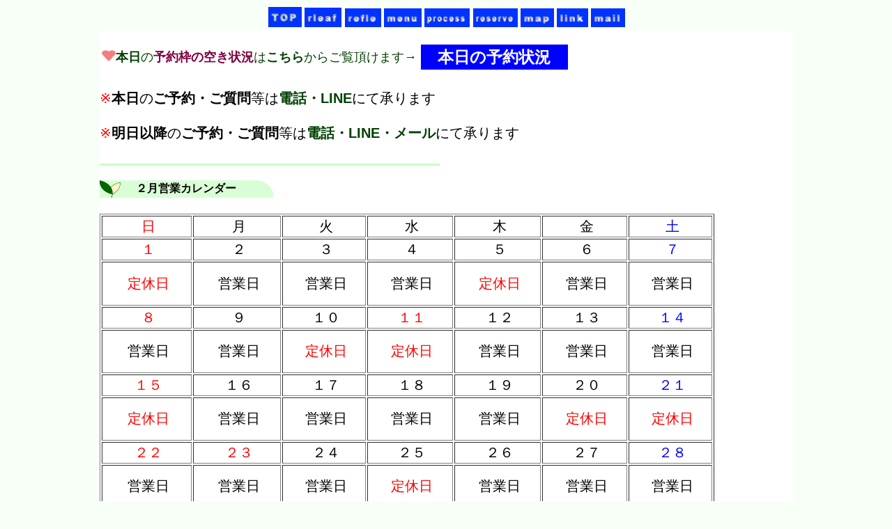

--- FILE ---
content_type: text/html
request_url: https://rleaf.net/calendar2hp.htm
body_size: 100989
content:
<!DOCTYPE HTML PUBLIC "-//W3C//DTD HTML 4.01 Transitional//EN">
<HTML><HEAD>
<meta http-equiv="Content-Type" content="text/html; charset=UTF-8">
<meta name="GENERATOR" content="JustSystems Homepage Builder Version 23.0.1.0 for Windows">
<meta http-equiv="Content-Style-Type" content="text/css">
<LINK rel="stylesheet" href="base.css" type="text/css">
<TITLE>【英国式リフレクソロジーサロン】アールリーフ</TITLE></HEAD>
<BODY>
<CENTER>
<TABLE cellspacing="0" cellpadding="2" bgcolor="#ffffff">
  <TBODY>
    <TR>
      <TH height="24" width="108"><A href="top.htm"><IMG src="logo1.gif" width="48" height="29" border="0" alt="TOP"></A> <A href="rleaf.htm"><IMG src="logo20.gif" width="53" height="28" border="0" alt="rleaf"></A></TH>
      <TH height="24" width="49"><A href="refle.htm"><IMG src="logo21.gif" width="52" height="27" border="0" alt="refle"></A></TH>
      <TH height="24" width="51"><a href="salonmenu2021top.htm"><IMG src="logo22.gif" width="54" height="27" border="0" alt="menu"></a></TH>
      <TH height="24" width="64"><A href="treatment.htm"><IMG src="logo23.gif" width="65" height="27" border="0" alt="process"></A></TH>
      <TH height="24" width="65"><A href="yoyaku_howto.htm"><IMG src="logo24.gif" width="64" height="27" border="0" alt="reserve"></A></TH>
      <TH height="24" width="44"><A href="annai.htm"><IMG src="logo25.gif" width="48" height="27" border="0" alt="map"></A></TH>
      <TH height="24" width="45"><A href="link.htm"><IMG src="logo26.gif" width="45" height="27" border="0" alt="link"></A></TH>
      <TH height="24" width="49"><A href="mailto:rleaf-reflesalon★rleaf.net?Subject=予約申込&body=【お願い】宛先メアドの★を@に変更してから送信して下さい。※※この本文を削除した上で◆お名前、お電話番号、メールアドレス、ご希望コース番号、ご希望日、ご希望時間を記入し、宛名の★を@に変更してから送信して下さい。折り返し、ご連絡致します※※"><IMG src="logo27.gif" width="49" height="27" border="0" alt="mail"></A></TH>
    </TR>
  </TBODY>
</TABLE>
<TABLE cellpadding="0" cellspacing="0">
  <TBODY>
    <TR>
      <TD colspan="2">
      <TABLE cellpadding="0" cellspacing="0">
        <TBODY>
          <TR>
            <TD colspan="2">
            <TABLE cellpadding="0" cellspacing="0">
              <TBODY>
                <TR>
                  <TD colspan="2">
                  <TABLE cellpadding="0" cellspacing="0">
                    <TBODY>
                      <TR>
                        <TD colspan="2">
                        <TABLE cellpadding="0" cellspacing="0">
                          <TBODY>
                            <TR>
                              <TD colspan="2">
                              <TABLE cellpadding="0" cellspacing="0">
                                <TBODY>
                                  <TR>
                                    <TD>
                                    <TABLE cellpadding="0" cellspacing="0">
                                      <TBODY>
                                        <TR>
                                          <TD colspan="2">
                                          <TABLE cellpadding="0" cellspacing="0">
                                            <TBODY>
                                              <TR>
                                                <TD colspan="2">
                                                <TABLE cellpadding="0" cellspacing="0">
                                                  <TBODY>
                                                    <TR>
                                                      <TD colspan="2">
                                                      <TABLE cellpadding="0" cellspacing="0">
                                                        <TBODY>
                                                          <TR>
                                                            <td colspan="2" align="left">
                                                            <TABLE cellpadding="0" cellspacing="0">
                                                              <TBODY>
                                                                <TR>
                                                                  <td colspan="2" align="left"></td>
                                                                </TR>
                                                              </TBODY>
                                                            </TABLE>
                                                            </td>
                                                          </TR>
                                                        </TBODY>
                                                      </TABLE>
                                                      </TD>
                                                    </TR>
                                                  </TBODY>
                                                </TABLE>
                                                </TD>
                                              </TR>
                                            </TBODY>
                                          </TABLE>
                                          </TD>
                                        </TR>
                                      </TBODY>
                                    </TABLE>
                                    </TD>
                                  </TR>
                                </TBODY>
                              </TABLE>
                              <TABLE cellpadding="0" cellspacing="0">
                                <TBODY>
                                  <TR>
                                    <TD>
                                    <TABLE cellpadding="0" cellspacing="0">
                                      <TBODY>
                                        <TR>
                                          <td colspan="2" align="left">
                                          <TABLE cellpadding="0" cellspacing="0">
                                            <TBODY>
                                              <TR>
                                                <td colspan="2" align="left">
                                                <TABLE cellpadding="0" cellspacing="0">
                                                  <TBODY>
                                                    <TR>
                                                      <td colspan="2" align="left">
                                                      <TABLE cellpadding="0" cellspacing="0">
                                                        <TBODY>
                                                          <TR>
                                                            <td colspan="2" align="left">
                                                            <TABLE cellpadding="0" cellspacing="0">
                                                              <TBODY>
                                                                <TR>
                                                                  <td colspan="2" align="left">
                                                                  <TABLE cellpadding="0" cellspacing="0">
                                                                    <TBODY>
                                                                      <TR>
                                                                        <td colspan="2" align="left"><font color="#000000" size="+1" style="font-size : 117%;"><font color="#ff0000" size="-1" style="font-size : 83%;"><b><font size="+0" style="font-size : 100%;"><br>
                                                                        </font></b></font></font>
                                                                        <table>
                                                                          <tbody>
                                                                            <tr>
                                                                              <td><font color="#000000" size="+2" style="font-size : 150%;"><font style="FONT-SIZE: 200%" color="#ff0000" size="+3"><b><b style="color: rgb(255, 255, 255); font-family: Osaka, &quot;MS UI Gothic&quot;, &quot;ＭＳ Ｐゴシック&quot;, Arial; font-size: 13.3333px; font-style: normal; font-variant-ligatures: normal; font-variant-caps: normal; letter-spacing: normal; orphans: 2; text-align: -webkit-left; text-indent: 0px; text-transform: none; white-space: normal; widows: 2; word-spacing: 0px; -webkit-text-stroke-width: 0px; background-color: rgb(255, 255, 255); text-decoration-style: initial; text-decoration-color: initial;"><font color="#000000" size="+1" style="font-size : 117%;"><font color="#ff0000"><a href="https://rleafsalon.exblog.jp/"><font size="+1" color="#004000"><img height="16" src="heart.gif" width="20" border="0">本日</font></a></font></font></b></b><font color="#000000" size="+1" style="font-size : 117%;"><font color="#ff0000"><a href="https://rleafsalon.exblog.jp/"><font size="+1" color="#004000">の</font></a></font></font><b><b style="color: rgb(255, 255, 255); font-family: Osaka, &quot;MS UI Gothic&quot;, &quot;ＭＳ Ｐゴシック&quot;, Arial; font-size: 13.3333px; font-style: normal; font-variant-ligatures: normal; font-variant-caps: normal; letter-spacing: normal; orphans: 2; text-align: -webkit-left; text-indent: 0px; text-transform: none; white-space: normal; widows: 2; word-spacing: 0px; -webkit-text-stroke-width: 0px; background-color: rgb(255, 255, 255); text-decoration-style: initial; text-decoration-color: initial;"><font color="#000000" size="+1" style="font-size : 117%;"><font color="#ff0000"><a href="https://rleafsalon.exblog.jp/"><font size="+1" color="#800040">予約枠の空き状況</font></a></font></font></b></b><font color="#000000" size="+1" style="font-size : 117%;"><font color="#ff0000"><a href="https://rleafsalon.exblog.jp/"><font size="+1" color="#004000">は</font></a></font></font><b><b style="color: rgb(255, 255, 255); font-family: Osaka, &quot;MS UI Gothic&quot;, &quot;ＭＳ Ｐゴシック&quot;, Arial; font-size: 13.3333px; font-style: normal; font-variant-ligatures: normal; font-variant-caps: normal; letter-spacing: normal; orphans: 2; text-align: -webkit-left; text-indent: 0px; text-transform: none; white-space: normal; widows: 2; word-spacing: 0px; -webkit-text-stroke-width: 0px; background-color: rgb(255, 255, 255); text-decoration-style: initial; text-decoration-color: initial;"><font color="#000000" size="+1" style="font-size : 117%;"><font color="#ff0000"><a href="https://rleafsalon.exblog.jp/"><font size="+1" color="#004000">こちら</font></a></font></font></b></b><font color="#000000" size="+1" style="font-size : 117%;"><font color="#ff0000"><a href="https://rleafsalon.exblog.jp/"><font size="+1" color="#004000">からご覧頂けます</font></a></font></font><b><b style="color: rgb(255, 255, 255); font-family: Osaka, &quot;MS UI Gothic&quot;, &quot;ＭＳ Ｐゴシック&quot;, Arial; font-size: 13.3333px; font-style: normal; font-variant-ligatures: normal; font-variant-caps: normal; letter-spacing: normal; orphans: 2; text-align: -webkit-left; text-indent: 0px; text-transform: none; white-space: normal; widows: 2; word-spacing: 0px; -webkit-text-stroke-width: 0px; background-color: rgb(255, 255, 255); text-decoration-style: initial; text-decoration-color: initial;"><font color="#000000" size="+1" style="font-size : 117%;"><font color="#ff0000"><a href="https://rleafsalon.exblog.jp/"><font size="+1" color="#004000">→</font></a></font></font></b></b></font>
            </font></td>
                                                                              <td>
                                                                              <table border="0">
                                                                                <tbody>
                                                                                  <tr>
                                                                                    <td bgcolor="#0000ff" valign="middle" align="center" width="209" height="36"><font color="#000000" size="+1" style="font-size : 117%;"><a href="https://rleafsalon.exblog.jp/"><font color="#ffffff" size="+2" style="font-size : 150%;"><b>本日の予約状況</b></font></a></font></td>
                                                                                  </tr>
                                                                                </tbody>
                                                                              </table>
                                                                              </td>
                                                                            </tr>
                                                                          </tbody>
                                                                        </table>
                                                                        <font color="#000000" size="+2" style="font-size : 150%;">
                                                                        <font color="#000000" size="+0" style="font-size : 100%;"><font color="#ff0000" size="+0" style="font-size : 100%;"><br>
                                                                        ※</font><font color="#000000" size="+0" style="font-size : 100%;"><b>本日</b>の<b>ご予約・ご質問</b>等は</font><font color="#004000" size="+0" style="font-size : 100%;"><b>電話・LINE</b></font><font color="#000000" size="+0" style="font-size : 100%;">にて承ります<br>
                                                                        <br>
      </font><font color="#ff0000" size="+0" style="font-size : 100%;">※</font><font color="#000000" size="+0" style="font-size : 100%;"><b>明日以降</b>の<b>ご予約・ご質問</b>等は</font><font color="#004000" size="+0" style="font-size : 100%;"><b>電話・LINE・メール</b></font><font color="#000000" size="+0" style="font-size : 100%;">にて承ります</font></font><br>
                                                                        <br>
                                                                        </font>
                                                                        <hr color="#c4ffc4" width="486" size="3" align="left">
                                                                        </td>
                                                                      </TR>
                                                                    </TBODY>
                                                                  </TABLE>
                                                                  </td>
                                                                </TR>
                                                              </TBODY>
                                                            </TABLE>
                                                            </td>
                                                          </TR>
                                                        </TBODY>
                                                      </TABLE>
                                                      </td>
                                                    </TR>
                                                  </TBODY>
                                                </TABLE>
                                                </td>
                                              </TR>
                                            </TBODY>
                                          </TABLE>
                                          <a href="calendar2hp.htm"><B><br>
  </B></a>
                                          <TABLE cellpadding="0" cellspacing="0">
  <TBODY>
    <TR>
        <td width="698"></td>
      </TR>
    <TR>
        <td align="left">
                                                                        <TABLE cellpadding="0" cellspacing="0">
  <TBODY>
    <TR>
                                                      <td height="25" background="pic/linebk250.gif" align="left" style="width : 249px;"><B><FONT color="#000000">　　　　</FONT><font color="#000000" size="+1" style="font-size : 117%;">２月営業カレンダー</font></B></td>
                                                      <td style="width : 449px;"></td>
                                                    </TR>
          </TBODY>
        </TABLE>
                                                </td>
                                              </TR>
                                            </TBODY>
                                          </TABLE>
                                          <table cellpadding="0" cellspacing="0">
                                            <tbody>
                                              <tr>
                                                <td colspan="2" align="left"><font color="#000000" size="+2" style="font-size : 150%;"><br>
        </font>
                                                                              <table border="1">
          <tbody>
            <tr>
              <td width="125" height="23" align="center"><font color="#000000" size="+2" style="font-size : 150%;">&nbsp;</font><font color="#ff0000" size="+2" style="font-size : 150%;">日</font></td>
              <td width="122" height="23" align="center"><font color="#000000" size="+2" style="font-size : 150%;">&nbsp;月</font></td>
              <td width="116" height="23" align="center"><font color="#000000" size="+2" style="font-size : 150%;">&nbsp;火</font></td>
              <td width="119" height="23" align="center"><font color="#000000" size="+2" style="font-size : 150%;">&nbsp;水</font></td>
              <td width="120" height="23" align="center"><font color="#000000" size="+2" style="font-size : 150%;">&nbsp;木</font></td>
              <td width="118" height="23" align="center"><font color="#000000" size="+2" style="font-size : 150%;">&nbsp;金</font></td>
              <td width="116" height="23" align="center"><font color="#000000" size="+2" style="font-size : 150%;">&nbsp;</font><font color="#0000ff" size="+2" style="font-size : 150%;">土</font></td>
            </tr>
            <tr>
              <td width="125" height="23" align="center"><font color="#ff0000" size="+2" style="font-size : 150%;">&nbsp;１</font></td>
              <td width="122" height="23" align="center"><font color="#000000" size="+2" style="font-size : 150%;">&nbsp;２</font></td>
              <td width="116" height="23" align="center"><font color="#000000" size="+2" style="font-size : 150%;">&nbsp;３</font></td>
              <td width="119" height="23" align="center"><font color="#000000" size="+2" style="font-size : 150%;">&nbsp;４</font></td>
              <td width="120" height="23" align="center"><font color="#000000" size="+2" style="font-size : 150%;">&nbsp;５</font></td>
              <td width="118" height="23" align="center"><font color="#000000" size="+2" style="font-size : 150%;">&nbsp;６</font></td>
              <td width="116" height="23" align="center"><font color="#000000" size="+2" style="font-size : 150%;">&nbsp;</font><font color="#0000ff" size="+2" style="font-size : 150%;">７</font></td>
            </tr>
            <tr>
              <td width="125" height="63" align="center"><font color="#000000" size="+2" style="font-size : 150%;">&nbsp;</font><font color="#ff0000" size="+2" style="font-size : 150%;">定休日</font></td>
              <td width="122" height="63" align="center"><font color="#000000" size="+2" style="font-size : 150%;">&nbsp;営業日</font></td>
              <td width="116" height="63" align="center"><font color="#000000" size="+2" style="font-size : 150%;">&nbsp;営業日</font></td>
              <td width="119" height="63" align="center"><font color="#000000" size="+2" style="font-size : 150%;">&nbsp;営業日</font></td>
              <td width="120" height="63" align="center"><font color="#ff0000" size="+2" style="font-size : 150%;">&nbsp;定休日</font></td>
              <td width="118" height="63" align="center"><font color="#000000" size="+2" style="font-size : 150%;">&nbsp;営業日</font></td>
              <td width="116" height="63" align="center"><font color="#000000" size="+2" style="font-size : 150%;">&nbsp;営業日</font></td>
            </tr>
            <tr>
              <td width="125" height="25" align="center"><font color="#ff0000" size="+2" style="font-size : 150%;">&nbsp;８</font></td>
              <td width="122" height="25" align="center"><span style="color : #000000;"><font size="+2" style="font-size : 150%;">&nbsp;９</font></span></td>
              <td width="116" height="25" align="center"><font color="#000000" size="+2" style="font-size : 150%;">&nbsp;１０</font></td>
              <td width="119" height="25" align="center"><span style="color : #ff0000;"><font size="+2" style="font-size : 150%;">&nbsp;１１</font></span></td>
              <td width="120" height="25" align="center"><font color="#000000" size="+2" style="font-size : 150%;">&nbsp;１２</font></td>
              <td width="118" height="25" align="center"><font color="#000000" size="+2" style="font-size : 150%;">&nbsp;１３</font></td>
              <td width="116" height="25" align="center"><font color="#0000ff" size="+2" style="font-size : 150%;">&nbsp;１４</font></td>
            </tr>
            <tr>
              <td width="125" height="62" align="center"><font color="#000000" size="+2" style="font-size : 150%;">&nbsp;営業日</font></td>
              <td width="122" height="62" align="center"><font color="#000000" size="+2" style="font-size : 150%;">&nbsp;営業日</font></td>
              <td width="116" height="62" align="center"><font color="#ff0000" size="+2" style="font-size : 150%;">&nbsp;定休日</font></td>
              <td width="119" height="62" align="center"><font color="#ff0000" size="+2" style="font-size : 150%;">&nbsp;定休日</font></td>
              <td width="120" height="62" align="center"><font color="#000000" size="+2" style="font-size : 150%;">&nbsp;営業日</font></td>
              <td width="118" height="62" align="center"><font color="#000000" size="+2" style="font-size : 150%;">&nbsp;営業日</font></td>
              <td width="116" height="62" align="center"><font color="#000000" size="+2" style="font-size : 150%;">&nbsp;営業日</font></td>
            </tr>
            <tr>
              <td width="125" height="24" align="center"><font color="#ff0000" size="+2" style="font-size : 150%;">&nbsp;１５</font></td>
              <td width="122" height="24" align="center"><font color="#000000" size="+2" style="font-size : 150%;">&nbsp;１６</font></td>
              <td width="116" height="24" align="center"><font color="#000000" size="+2" style="font-size : 150%;">&nbsp;１７</font></td>
              <td width="119" height="24" align="center"><font color="#000000" size="+2" style="font-size : 150%;">&nbsp;１８</font></td>
              <td width="120" height="24" align="center"><font color="#000000" size="+2" style="font-size : 150%;">&nbsp;１９</font></td>
              <td width="118" height="24" align="center"><font color="#000000" size="+2" style="font-size : 150%;">&nbsp;２０</font></td>
              <td width="116" height="24" align="center"><font color="#000000" size="+2" style="font-size : 150%;">&nbsp;</font><font color="#0000ff" size="+2" style="font-size : 150%;">２１</font></td>
            </tr>
            <tr>
              <td width="125" height="62" align="center"><font color="#000000" size="+2" style="font-size : 150%;">&nbsp;</font><font color="#ff0000" size="+2" style="font-size : 150%;">定休日</font></td>
              <td width="122" height="62" align="center"><font color="#000000" size="+2" style="font-size : 150%;">&nbsp;営業日</font></td>
              <td width="116" height="62" align="center"><font color="#000000" size="+2" style="font-size : 150%;">&nbsp;営業日</font></td>
              <td width="119" height="62" align="center"><font color="#000000" size="+2" style="font-size : 150%;">&nbsp;営業日</font></td>
              <td width="120" height="62" align="center"><font color="#000000" size="+2" style="font-size : 150%;">&nbsp;営業日</font></td>
              <td width="118" height="62" align="center"><font color="#ff0000" size="+2" style="font-size : 150%;">&nbsp;定休日</font></td>
              <td width="116" height="62" align="center"><font color="#ff0000" size="+2" style="font-size : 150%;">&nbsp;定休日</font></td>
            </tr>
            <tr>
              <td width="125" height="23" align="center"><font color="#000000" size="+2" style="font-size : 150%;">&nbsp;</font><font color="#ff0000" size="+2" style="font-size : 150%;">２２</font></td>
              <td width="122" height="23" align="center"><font size="+2" style="font-size : 150%;">&nbsp;<span style="color : #ff0000;">２３</span></font></td>
              <td width="116" height="23" align="center"><font color="#000000" size="+2" style="font-size : 150%;">&nbsp;２４</font></td>
              <td width="119" height="23" align="center"><font color="#000000" size="+2" style="font-size : 150%;">&nbsp;２５</font></td>
              <td width="120" height="23" align="center"><font color="#000000" size="+2" style="font-size : 150%;">&nbsp;２６</font></td>
              <td width="118" height="23" align="center"><font color="#000000" size="+2" style="font-size : 150%;">&nbsp;２７</font></td>
              <td width="116" height="23" align="center"><font color="#000000" size="+2" style="font-size : 150%;">&nbsp;</font><font color="#0000ff" size="+2" style="font-size : 150%;">２８</font></td>
            </tr>
            <tr>
              <td width="125" height="62" align="center"><font color="#000000" size="+2" style="font-size : 150%;">&nbsp;営業日</font></td>
              <td width="122" height="62" align="center"><font color="#000000" size="+2" style="font-size : 150%;">&nbsp;営業日</font></td>
              <td width="116" height="62" align="center"><font color="#000000" size="+2" style="font-size : 150%;">&nbsp;営業日</font></td>
              <td width="119" height="62" align="center"><font color="#000000" size="+2" style="font-size : 150%;">&nbsp;</font><font color="#ff0000" size="+2" style="font-size : 150%;">定休日</font></td>
              <td width="120" height="62" align="center"><font color="#000000" size="+2" style="font-size : 150%;">&nbsp;営業日</font></td>
              <td width="118" height="62" align="center"><font color="#000000" size="+2" style="font-size : 150%;">&nbsp;営業日</font></td>
              <td width="116" height="62" align="center"><font color="#000000" size="+2" style="font-size : 150%;">&nbsp;営業日</font></td>
            </tr>
                                                  </tbody>
        </table>
                                                                              <font color="#000000" size="+2" style="font-size : 150%;">
        <br>
                                                                              <b><font color="#0000ff"><font size="+1"><font color="#0000ff"><font size="+1"><font color="#0000ff"><font size="+1"><font color="#0000ff"><font color="#cc0000">
        ～　定休日　1日・５日・１０日・１１日・１５日・２０日・２１日・２５日・３０日・３１日</font><font color="#009900">　</font><font color="#cc0000">～<br>
        </font></font></font></font></font></font></font></font></b><font color="#0000ff"><font size="+1"><font color="#0000ff"><font size="+1"><font color="#cc0000"><font color="#000099"><font color="#000000"><font style="FONT-SIZE: 83%" color="#000099" size="-1"><font style="font-size : 100%;" color="#ad032e" size="+0"><font color="#0000ff" size="-1" style="font-size : 83%;"><font color="#ad032e">＊</font></font>日にちの一の位に０か１か５のつく日が定休日</font></font></font></font></font></font></font></font></font><br>
                                                                              </font></td>
                                                                            </tr>
                                                                          </tbody>
                                                                        </table>
                                          <TABLE cellpadding="0" cellspacing="0">
                                                                          <TBODY>
                                                                            <TR>
                                                                              <td colspan="2" align="left"></td>
                                                                            </TR>
                                                                          </TBODY>
                                                                        </TABLE>
                                          <a href="calendar2hp.htm"><B><font color="#000000"><font color="#0000ff"><font size="+1"><font color="#0000ff"><font size="+1"><font color="#cc0000"><font color="#000099"><font color="#000000"><font style="FONT-SIZE: 83%" color="#000099" size="-1"><font style="font-size : 100%;" color="#ad032e" size="+0"><font color="#000000" size="+2" style="font-size : 150%;">
                                                                        <br>
                                          </font></font></font></font></font></font></font></font></font></font></font><br>
                                          <br>
                                          </B></a><a href="calendar1hp.htm"><b><font size="+2" style="font-size : 150%;">←１月</font></b></a><a href="calendar3hp.htm"><B><font size="+2" style="font-size : 150%;">　　　３月→</font></B></a>　<br>
                                          <a href="calendar3hp.htm"><B><br>
                                          <BR>
                                          </B></a>
                                          <HR>
      <TABLE>
        <TBODY>
          <TR>
            <TD><FONT color="#0000cc" size="+2" style="font-size : 150%;">*<B>営業時間</B>　11:00～20:00<BR>
            <BR>*<B>電話予約受付時間</B>　11:00～18:30</FONT><font color="#cc0000" size="+1" style="font-size : 117%;">【当日のご予約も承ります】</font><br>
                                                <BR>
            <HR>
            <FONT color="#ff0000" size="+1" style="font-size : 117%;">※</FONT><FONT color="#0000cc" size="+1" style="font-size : 117%;"><B>前日までのご予約</B></FONT><FONT color="#000000" size="+1" style="font-size : 117%;">で、営業時間外の</FONT><FONT color="#ff0000" size="+1" style="font-size : 117%;"><B>当日10時１５分～</B></FONT><FONT color="#000000" size="+1" style="font-size : 117%;">の</FONT><FONT color="#0000cc" size="+1" style="font-size : 117%;"><B>施術受付可能</B></FONT><FONT color="#000000" size="+1" style="font-size : 117%;">です。<BR>
            <FONT color="#ff0000" size="+1" style="font-size : 117%;">※</FONT><FONT color="#0000ff" size="+1" style="font-size : 117%;"><B>当日のご予約も受付</B></FONT>しておりますので、お電話にて予約状況をご確認下さいませ。<BR>
            </FONT><FONT color="#ff0000" size="+1" style="font-size : 117%;">※</FONT><FONT color="#000000" size="+1" style="font-size : 117%;">当日の電話予約受付は</FONT><FONT color="#ff0000" size="+1" style="font-size : 117%;"><B>18時30分まで</B></FONT><FONT color="#000000" size="+1" style="font-size : 117%;">です。<BR>
            </FONT><FONT color="#0000ff" size="+1" style="font-size : 117%;">【<B>18時30までにご予約</B>頂ければ、お電話<B>当日の19時～等のご来店可能</B>です】<BR>
            </FONT><FONT color="#ff0000" size="+1" style="font-size : 117%;">※</FONT><FONT color="#0000ff" size="+1" style="font-size : 117%;"><B>メール</B>でのご<B>予約も受付</B></FONT><FONT color="#000000" size="+1" style="font-size : 117%;">しております。 【24時間メール受付可能】<BR>
            　　(メール予約の場合は、ご希望日の前日までに送信して下さい)<BR>
            </FONT>
            <HR>
            <FONT color="#000000" size="+1" style="font-size : 117%;"><img height="11" src="heart.gif" width="13" border="0"></FONT><B><FONT color="#000000" size="+1" style="font-size : 117%;">ご予約お待ちしております<img height="11" src="heart.gif" width="13" border="0"><BR>
            </FONT></B></TD>
            <TD><img src="genkan4.jpg" width="179" height="118" border="0"><BR>
            <BR>
            <img src="pic/logo.gif" width="180" height="105" border="0"></TD>
          </TR>
        </TBODY>
      </TABLE>
      <HR>
      <a href="calendar2hp.htm"><B><FONT color="#000000"><img height="11" src="heart.gif" width="13" border="0">電話で予約する</FONT><FONT color="#ff0000">(当日受付可)</FONT><FONT color="#000000">　<FONT color="#ff0000"> *予約受付時間　11:00～18:30</FONT><br>
                                          </FONT></B></a><a href="calendar2hp.htm">　　　　　</a><a href="calendar2hp.htm"><img src="a_btn062.gif" width="20" height="20" border="0"><B><FONT color="#000000"><BR>
                                          <FONT size="+3" color="#009900">083-921-4622</FONT><br>
                                          <BR>
                                          </FONT></B><FONT color="#000000"><FONT size="+1" style="font-size : 117%;" color="#cc0000">※</FONT><FONT size="+1" style="font-size : 117%;">トリートメント（施術）中は、留守番電話が用件をお受けします。<BR>
                                          　折り返し、お電話致しますので、メッセージにお名前と電話番号をお願いします。<br>
                                          </FONT><BR>
                                          </FONT></a>
                                          <HR width="269" align="left">
                                          <a href="calendar2hp.htm"><b><FONT color="#000000"><img height="11" src="heart.gif" width="13" border="0">メールで予約する</FONT><FONT color="#ff0000">(前日まで受付)</FONT><FONT color="#000099"><BR>
                                          <FONT color="#009900"><FONT color="#000099"><FONT color="#009900">アドレスをクリックして下さい</FONT><BR>
                                          </FONT></FONT>　　　　　　<img src="a_btn062.gif" width="20" height="20" border="0"><BR>
                                          </FONT><font color="#000099" size="+1" style="font-size : 117%;"><font size="+3" style="font-size : 200%;">rleaf－reflesalon＠rleaf．net</font></font><FONT color="#000099"><FONT size="+2" style="font-size : 150%;"> </FONT></FONT><br>
                                          <br>
                                          <font color="#008000"><font size="+1"><font size="-1" color="#008000"><font size="+1"><font color="#008000" size="-1" style="font-size : 83%;">※</font></font></font></font></font><font color="#ff0000"><font size="+1"><font size="-1" color="#ff0000"><font size="+1"><font color="#ff0000" size="-1" style="font-size : 83%;">メール受信選択設定をしている方</font></font></font></font></font></b><font color="#ff0000"><font size="+1"><font size="-1" color="#ff0000"><font size="+1"><font color="#000000" size="-1" style="font-size : 83%;">は、ドメイン</font><font color="#ff0000" size="-1" style="font-size : 83%;">@rleaf.net</font><font color="#000000" size="-1" style="font-size : 83%;">や上記</font></font></font></font></font><b><font color="#ff0000"><font size="+1"><font size="-1" color="#ff0000"><font size="+1"><font color="#ff0000" size="-1" style="font-size : 83%;">当サロンのメールアドレス</font></font></font></font></font></b><font color="#ff0000"><font size="+1"><font size="-1" color="#ff0000"><font size="+1"><font color="#000000" size="-1" style="font-size : 83%;">からの</font><font color="#ff0000" size="-1" style="font-size : 83%;"><br>
                                          </font></font></font></font></font><b><font color="#ff0000"><font size="+1"><font size="-1" color="#ff0000"><font size="+1"><font color="#ff0000" size="-1" style="font-size : 83%;">　メール受信の許可設定をして下さい</font></font></font></font></font></b><font color="#ff0000"><font size="+1"><font size="-1" color="#ff0000"><font size="+1"><font color="#000000" size="-1" style="font-size : 83%;">ますようお願い申し上げます。</font></font></font></font></font><b><font color="#ff0000"><font size="+1"><font size="-1" color="#ff0000"><font size="+1"><font color="#000000" size="-1" style="font-size : 83%;"><br>
                                          <br>
                                          </font><font color="#008000" size="-1" style="font-size : 83%;">※</font></font></font></font></font></b><font color="#ff0000"><b><font color="#ff0000"><font size="+1"><font size="-1"><font size="+1"><font size="-1" style="font-size : 83%;"></font></font></font></font></font><font size="+1"><font size="-1" color="#ff0000"><font size="+1"><font color="#ff0000" size="-1" style="font-size : 83%;">yahoo</font></font></font></font></b><font size="+1"><font size="-1" color="#ff0000"><font size="+1"><font color="#000000" size="-1" style="font-size : 83%;">や</font></font></font></font></font><b><font color="#ff0000"><font size="+1"><font size="-1" color="#ff0000"><font size="+1"><font color="#ff0000" size="-1" style="font-size : 83%;">hotmail</font></font></font></font></font></b><font color="#ff0000"><font size="+1"><font size="-1" color="#ff0000"><font size="+1" color="#000000"><font size="-1" style="font-size : 83%;">等</font></font><font size="+1"><font color="#000000" size="-1" style="font-size : 83%;">の</font><font color="#ff0000" size="-1" style="font-size : 83%;"><b>フリーメール</b></font><font color="#000000" size="-1" style="font-size : 83%;">や</font><b><font color="#000000" size="-1" style="font-size : 83%;"></font><font color="#ff0000" size="-1" style="font-size : 83%;">携帯メール</font></b><font color="#000000" size="-1" style="font-size : 83%;">をご使用の際には<br>
                                          　当店からの折返しの</font><font color="#ff0000" size="-1" style="font-size : 83%;"><b>メールが届かない</b></font><font color="#000000" size="-1" style="font-size : 83%;">方がいらっしゃいますので、</font><b><font color="#000000" size="-1" style="font-size : 83%;"></font><font color="#ff0000" size="-1" style="font-size : 83%;">受信許可設定をお願い</font></b><font color="#000000" size="-1" style="font-size : 83%;">致します。</font></font></font></font></font><B><br>
                                          <BR>
                                          </B><FONT color="#cc0000" size="+1" style="font-size : 117%;">※</FONT><FONT color="#000000" size="+1" style="font-size : 117%;">メール送信後、<B>12時間以上経過</B>しても<B>「予約受付確認メール」の返信がない</B>場合、<BR>
                                          　　大変お手数ですが、<B>お電話にてご確認</B>願います。</FONT><br>
                                          <br>
                                          </a>
                                          <hr width="269" align="left">
                                          <a href="calendar2hp.htm"><font color="#000000"><br>
                                          </font></a><a href="https://lin.ee/9EjAepc"><img src="https://scdn.line-apps.com/n/line_add_friends/btn/ja.png" alt="友だち追加" height="36" border="0"></a><a href="calendar2hp.htm"><font color="#000000">　</font><font color="#000000" size="+3" style="font-size : 200%;"><b>LINE</b></font><FONT color="#000000">から予約する<br>
      <img height="12" src="heart.gif" width="15" border="0"><font color="#009900" size="+1" style="font-size : 117%;"><b>LINE公式アカウント</b></font><img height="12" src="heart.gif" width="15" border="0"><font color="#fd8602" size="+1" style="font-size : 117%;"><br>
      </font></FONT><font color="#000000" size="+3" style="font-size : 200%;">↓</font><FONT color="#000000"><br>
      <img src="https://scdn.line-apps.com/n/line_add_friends/btn/ja.png" alt="友だち追加" height="36" border="0"> をクリックし 是非【友だち追加】して、ご予約ください<img height="12" src="heart.gif" width="15" border="0"><br>
      </FONT><br>
                                          </a>
                                          <hr width="979" align="left">
                                          <a href="salonmenu2021top.htm"><font color="#ff8080" size="+1" style="font-size : 117%;"><br>
                                          ★</font><font color="#009900"><B>メニューはこのページの下部にも掲載しております</B><FONT color="#ff8080" size="+1" style="font-size : 117%;">★</FONT></font></a><br>
                                          <br>
                                          <hr width="576" align="left">
                                          <TABLE>
        <TBODY>
          <TR>
            <TD width="354"><BR>
            <B><FONT color="#0000ff"><img height="11" src="heart.gif" width="13" border="0">予約方法</FONT><FONT color="#000000"><BR>
            　　↓ </FONT></B><BR>
            <FONT color="#000000">・お名前<br>
            ・お電話番号<br>
            ・ﾒｰﾙｱﾄﾞﾚｽ<br>
            ・ご希望ｺｰｽ番号<br>
            　(一番下にもメニューあります)<BR>
            　↓↓↓<BR>
            ・ご希望日<br>
            ・ご希望時間<BR>
            <BR>
            を、お電話、もしくはメール送信して下さい。 <BR>
            (ﾒｰﾙ予約は前日まで)<BR>
            折返しご連絡します。</FONT></TD>
            <TD width="52"><img src="pic/logo.gif" width="180" height="105" border="0"></TD>
          </TR>
        </TBODY>
      </TABLE>
      <HR>
      <TABLE>
        <TBODY>
          <TR>
                                                <td width="646"><FONT color="#000000"><FONT color="#ff0000">*営業時間<BR>
            11:00～20:00<BR>
            <FONT color="#0000cc">※但し前日までのご予約で<B>１０時１５分～</B>ご来店可能です。<BR>
            </FONT><BR>
            *電話予約受付時間<BR>
            11:00～18:30<BR>
            </FONT></FONT>
            <HR width="100" align="left">
            <FONT color="#000000">■■■■■■■■<br>
            <B>ご予約前のお願い</B><br>
            ■■■■■■■■<br>
            <BR>
            </FONT><FONT color="#ff0000">・妊娠中の方<BR>
            ・水虫の方</FONT><FONT color="#000000"><BR>
            <BR>
            上記に該当の方は、ご予約前に事前にお電話にて<BR>
            カウンセリングをお願いしています。<BR>
            お手数ではございますがご予約前に、お電話にてお知らせ下さい。 </FONT>
            <HR width="297" align="left" size="3">
            <img height="11" src="heart.gif" width="13" border="0"><FONT color="#000000"><B>電話で予約する</B></FONT><FONT color="#ff0000">(当日受付可)</FONT><FONT color="#000000">　<FONT color="#ff0000">*予約受付時間　11:00～18:30</FONT><br>
                                                　　　　　　<img src="a_btn062.gif" width="20" height="20" border="0"><BR>
            <a href="tel:0839214622"><B><FONT size="+2"><FONT size="+3">083-921-4622</FONT></FONT></B></a><br>
                                                <BR>
            </FONT>
            <HR width="309" align="left" size="2">
            <FONT color="#000000"><B><img height="11" src="heart.gif" width="13" border="0">メールで予約する</B></FONT><FONT color="#ff0000">(前日まで受付)</FONT><FONT color="#000099"><BR>
            <BR>
                                                <FONT color="#000000"><FONT color="#000099"><FONT color="#009900"><FONT color="#000099"><FONT color="#009900">アドレスをクリックして下さい</FONT></FONT><B><FONT color="#000099"><BR>
                                                </FONT></B></FONT></FONT><B><FONT color="#000099">　　　　　　<img src="a_btn062.gif" width="20" height="20" border="0"></FONT><BR>
                                                </B></FONT><font color="#000000" size="+1" style="font-size : 117%;"><B><font size="+3" style="font-size : 200%;"><a href="mailto:rleaf-reflesalon★rleaf.net?Subject=予約申込&body=【お願い】宛先メアドの★を@に変更してから送信して下さい。※※この本文を削除した上で◆お名前、お電話番号、メールアドレス、ご希望コース番号、ご希望日、ご希望時間をご記入の上、宛先メアドの★を@に変更して送信して下さい。折り返し、ご連絡いたします※※">rleaf－reflesalon＠rleaf．net</a></font></B></font><FONT color="#000000"><B><FONT size="+2"> </FONT><br>
                                                <br>
                                                <a href="calendar2hp.htm"><font color="#008000"><font size="+1"><font size="-1" color="#008000"><font size="+1"><font color="#008000" size="-1" style="font-size : 83%;">※</font></font></font></font></font></a></B><a href="calendar2hp.htm"><font color="#ff0000"><font size="+1"><font size="-1" color="#ff0000"><font size="+1"><font color="#ff0000" size="-1" style="font-size : 83%;"><b>メール受信選択設定をしている方</b></font><font color="#000000" size="-1" style="font-size : 83%;">は、</font></font></font></font></font></a><a href="calendar2hp.htm"><font color="#ff0000"><font size="+1"><font size="-1" color="#ff0000"><font size="+1"><font color="#000000" size="-1" style="font-size : 83%;">ドメイン</font></font></font></font></font></a><B><a href="calendar2hp.htm"><font color="#ff0000"><font size="+1"><font size="-1" color="#ff0000"><font size="+1"><font color="#ff0000" size="-1" style="font-size : 83%;">@rleaf.net</font></font></font></font></font></a></B><a href="calendar2hp.htm"><font color="#ff0000"><font size="+1"><font size="-1" color="#ff0000"><font size="+1"><font color="#000000" size="-1" style="font-size : 83%;">や上記</font></font></font></font></font></a><B><a href="calendar2hp.htm"><font color="#ff0000"><font size="+1"><font size="-1" color="#ff0000"><font size="+1"><font color="#ff0000" size="-1" style="font-size : 83%;">当サロンのメールアドレス</font></font></font></font></font></a></B><a href="calendar2hp.htm"><font color="#ff0000"><font size="+1"><font size="-1" color="#ff0000"><font size="+1"><font color="#000000" size="-1" style="font-size : 83%;">からの</font></font></font></font></font></a><a href="calendar2hp.htm"><font color="#ff0000"><font size="+1"><font size="-1" color="#ff0000"><font size="+1"><font color="#ff0000" size="-1" style="font-size : 83%;"><br>
                                                　メール受信の許可設定をして下さい</font><font color="#000000" size="-1" style="font-size : 83%;">ますようお願い申し上げます。</font></font></font></font></font></a><B><a href="calendar2hp.htm"><font color="#ff0000"><font size="+1"><font size="-1" color="#ff0000"><font size="+1"><font color="#000000" size="-1" style="font-size : 83%;"><br>
                                                <br>
                                                </font><font color="#008000" size="-1" style="font-size : 83%;">※</font><font color="#ff0000" size="-1" style="font-size : 83%;">yahoo</font></font></font></font></font></a></B><a href="calendar2hp.htm"><font color="#ff0000"><font size="+1"><font size="-1" color="#ff0000"><font size="+1"><font color="#000000" size="-1" style="font-size : 83%;">や</font></font></font></font></font></a><B><a href="calendar2hp.htm"><font color="#ff0000"><font size="+1"><font size="-1" color="#ff0000"><font size="+1"><font color="#ff0000" size="-1" style="font-size : 83%;">hotmail</font></font></font></font></font></a></B><a href="calendar2hp.htm"><font color="#ff0000"><font size="+1"><font size="-1" color="#ff0000"><font size="+1" color="#000000"><font size="-1" style="font-size : 83%;">等</font></font><font size="+1"><font color="#000000" size="-1" style="font-size : 83%;">の</font><b><font color="#000000" size="-1" style="font-size : 83%;"></font><font color="#ff0000" size="-1" style="font-size : 83%;">フリーメール</font></b><font color="#000000" size="-1" style="font-size : 83%;">や</font><b><font color="#000000" size="-1" style="font-size : 83%;"></font><font color="#ff0000" size="-1" style="font-size : 83%;">携帯メール</font></b><font color="#000000" size="-1" style="font-size : 83%;">をご使用の際には<br>
                                                　当店からの折返しの</font><font color="#ff0000" size="-1" style="font-size : 83%;"><b>メールが届かない</b></font><font color="#000000" size="-1" style="font-size : 83%;">方がいらっしゃいますので、</font><font color="#ff0000" size="-1" style="font-size : 83%;">　<b>受信許可設定をお願い</b></font><font color="#000000" size="-1" style="font-size : 83%;">致します。</font></font></font></font></font></a><br>
                                                <BR>
                                                </FONT></FONT></td>
                                                <td><img src="pic/logo.gif" width="180" height="105" border="0"></td>
                                              </TR>
        </TBODY>
      </TABLE>
                                          <FONT color="#ff0000">※</FONT><font color="#000000">メール送信後、12時間以上経過しても「予約受付確認メール」の返信がない場合、<BR>
                                          　大変お手数ですが、お電話にてご確認願います。<br>
                                          </font><br>
                                          <table cellspacing="0" cellpadding="0">
<tbody>
<tr>
<td colspan="2">
<table cellspacing="0" cellpadding="0">
<tbody>
<tr>
<td colspan="2">
<table cellspacing="0" cellpadding="0">
<tbody>
<tr>
<td colspan="2">
<table cellspacing="0" cellpadding="0">
<tbody>
<tr>
<td colspan="2">
<table cellspacing="0" cellpadding="0">
<tbody>
<tr>
<td>
<table cellspacing="0" cellpadding="0">
<tbody>
<tr>
<td colspan="2" align="left"><font color="#000000"></font>
<hr>
<font color="#000000"><br>
                                                                              </font>
<center>
<table cellspacing="0" cellpadding="0" width="730">
<tbody>
<tr>
                                                                                    <td colspan="2" align="center" height="850"><font style="FONT-SIZE: 117%" color="#ff8080" size="+1">◆</font><font size="+1"><b><font style="FONT-SIZE: 117%" color="#ff0000">※</font></b></font><font style="FONT-SIZE: 117%" color="#ff0000" size="+1">　</font><font style="FONT-SIZE: 150%" color="#0000ff" size="+2"><b><img border="0" src="heart.gif" width="22" height="17">前日までのご予約特典</b></font><font size="+1"><b><font style="FONT-SIZE: 117%" color="#000000">で</font><font style="FONT-SIZE: 150%" color="#000000" size="+2">通常価格</font><font style="FONT-SIZE: 117%" color="#000000">が</font><font style="FONT-SIZE: 150%" color="#ff0000" size="+2">10％割引</font><font style="FONT-SIZE: 117%" color="#000000">に<img border="0" src="heart.gif" width="24" height="20">　</font></b></font><font style="FONT-SIZE: 117%" color="#ff0000" size="+1"><b>※</b></font><font style="FONT-SIZE: 117%" color="#ff8080" size="+1">◆</font><font size="+1"><br>
                                                                                    </font><br>
                                                                                    <br>
      <table border="1" bgcolor="#ffff80" width="995">
        <TBODY>
          <TR>
            <td bgcolor="#ffd9ff" align="center" colspan="3"><font size="+1"><b><font color="#ff0000" size="+2" style="font-size : 150%;">*</font><font color="#009900" size="+2" style="font-size : 150%;">～</font><font color="#ff0000" size="+2" style="font-size : 150%;">*</font><font color="#009900" size="+2" style="font-size : 150%;">～</font><font color="#ff0000" size="+2" style="font-size : 150%;">*　</font></b></font><font color="#009900" size="+2" style="font-size : 150%;"><b>Menu</b></font><font size="+1">　<b><font color="#ff0000" size="+2" style="font-size : 150%;">*</font><font color="#009900" size="+2" style="font-size : 150%;">～</font><font color="#ff0000" size="+2" style="font-size : 150%;">*</font><font color="#009900" size="+2" style="font-size : 150%;">～</font><font color="#ff0000" size="+2" style="font-size : 150%;">*</font></b></font></td>
            <td bgcolor="#ffd9ff" align="center" width="261"><font color="#000000" size="+2" style="font-size : 150%;"><b>当日予約価格</b></font><font color="#000000" size="+1" style="font-size : 117%;"><b><br>
            【通常価格】</b></font></td>
            <td bgcolor="#ffd9ff" align="center" width="273"><font size="+1"><b>&nbsp;<font color="#0000ff" style="font-size : 117%;">前日までの予約価格</font></b></font><b><font color="#000000"><br>
            【</font><font color="#ff0000" size="+1" style="font-size : 117%;">10％割引</font><font color="#000000">価格】</font></b></td>
          </TR>
          <TR>
            <td bgcolor="#ffd9ff" align="center" width="28"><font color="#000000">１</font>&nbsp;</td>
            <td bgcolor="#ffd9ff" width="296">&nbsp;<font color="#000000">フット＆足裏リフレクソロジー</font></td>
            <td align="right" bgcolor="#ffd9ff" width="103"><font color="#000000">３０分＋足浴</font>&nbsp;</td>
            <td bgcolor="#ffd9ff" align="left" style="color : rgb(255, 255, 255);" width="261"><font color="#000000" size="+1" style="font-size : 117%;"><b>￥2750　</b></font><font color="#000000">(税抜2500円/消費税250円)&nbsp;</font></td>
            <td bgcolor="#ffd9ff" align="left" style="color : rgb(255, 255, 255);" width="273"><font color="#000000" size="+1" style="font-size : 117%;"><b>￥２５００　</b></font><font color="#000000">(税抜2273円/消費税227円)&nbsp;</font></td>
          </TR>
          <TR>
            <td bgcolor="#ffd9ff" colspan="2"><FONT color="#000000"><img src="heart.gif" width="13" height="11" border="0">　フット＆足裏リフレ用　<B>ハンドリフレ</B>　追加オプション</FONT></td>
            <td align="right" bgcolor="#ffd9ff" width="103"><FONT color="#000000">１０分</FONT></td>
            <td bgcolor="#ffd9ff" align="left" width="261"><font color="#000000" size="+1" style="font-size : 117%;"><b>￥1100　</b></font><FONT color="#000000">(税抜1000円/消費税100円)&nbsp;</FONT></td>
            <td bgcolor="#ffd9ff" align="left" width="273"><b><font color="#000000" size="+1" style="font-size : 117%;">￥１０００　</font></b><FONT color="#000000">(税抜909円/消費税91円)&nbsp;</FONT></td>
          </TR>
          <TR>
            <td bgcolor="#e4caff" align="center" width="28"><FONT color="#000000">２</FONT></td>
            <td bgcolor="#e4caff" width="296"><FONT color="#000000">ボディオイルリンパケア</FONT></td>
            <td align="right" bgcolor="#e4caff" width="103"><FONT color="#000000">５０分＋足浴</FONT></td>
            <td bgcolor="#e4caff" align="left" width="261"><b><font color="#000000" size="+1" style="font-size : 117%;">￥4950　</font></b><font color="#000000">(税抜4500円/消費税450円)&nbsp;</font></td>
            <td bgcolor="#e4caff" align="left" width="273"><b><font color="#000000" size="+1" style="font-size : 117%;">￥４５００　</font></b><font color="#000000">(税抜4091円/消費税409円)&nbsp;</font></td>
          </TR>
          <TR>
            <td bgcolor="#e4caff" align="center" width="28"><FONT color="#000000">３</FONT></td>
            <td bgcolor="#e4caff" width="296"><font color="#000000">ゆったりボディオイルリンパケア<br>
            【faceほぐし付】</font></td>
            <td align="right" bgcolor="#e4caff" width="103"><FONT color="#000000">６０分＋足浴</FONT></td>
            <td bgcolor="#e4caff" align="left" width="261"><font color="#000000" size="+1" style="font-size : 117%;"><b>￥6050　</b></font><FONT color="#000000">(税抜5500円/消費税550円)&nbsp;</FONT></td>
            <td bgcolor="#e4caff" align="left" width="273"><b><font color="#000000" size="+1" style="font-size : 117%;">￥５５００　</font></b><FONT color="#000000">(税抜5000円/消費税500円)&nbsp;</FONT></td>
          </TR>
          <TR>
            <td bgcolor="#b9c1ff" align="center" width="28"><FONT color="#000000">４</FONT></td>
            <td bgcolor="#b9c1ff" width="296"><font color="#000000">フェイシャルエステ<br>
            【オンリー】　(スチーマー＆足裏リフレなし）</font></td>
            <td align="right" bgcolor="#b9c1ff" width="103"><FONT color="#000000">３０分＋足浴</FONT></td>
            <td bgcolor="#b9c1ff" align="left" width="261"><font color="#000000" size="+1" style="font-size : 117%;"><b>￥3850　</b></font><FONT color="#000000">(税抜3500円/消費税350円)&nbsp;</FONT></td>
            <td bgcolor="#b9c1ff" align="left" width="273"><b><font color="#000000" size="+1" style="font-size : 117%;">￥３５００　</font></b><FONT color="#000000">(税抜3182円/消費税318円)&nbsp;</FONT></td>
          </TR>
          <TR>
            <td bgcolor="#b9c1ff" align="center" width="28"><FONT color="#000000">５</FONT></td>
            <td bgcolor="#b9c1ff" width="296"><font color="#000000">フェイシャルエステ<br>
            【ベーシック】　(足裏リフレ付)</font></td>
            <td align="right" bgcolor="#b9c1ff" width="103"><FONT color="#000000">４５分＋足浴</FONT></td>
            <td bgcolor="#b9c1ff" align="left" width="261"><font color="#000000" size="+1" style="font-size : 117%;"><b>￥5500　</b></font><FONT color="#000000">(税抜5000円/消費税500円)&nbsp;</FONT></td>
            <td bgcolor="#b9c1ff" align="left" width="273"><b><font color="#000000" size="+1" style="font-size : 117%;">￥５０００　</font></b><FONT color="#000000">(税抜4545円/消費税455円)&nbsp;</FONT></td>
          </TR>
          <TR>
            <td bgcolor="#b9c1ff" align="center" width="28"><FONT color="#000000">６</FONT></td>
            <td bgcolor="#b9c1ff" width="296"><FONT color="#000000">フェイシャルエステ<br>
            【リラックス】　(足裏リフレ付)</FONT></td>
            <td align="right" bgcolor="#b9c1ff" width="103"><FONT color="#000000">５５分＋足浴</FONT></td>
            <td bgcolor="#b9c1ff" align="left" width="261"><font color="#000000" size="+1" style="font-size : 117%;"><b>￥6600　</b></font><FONT color="#000000">(税抜6000円/消費税600円)&nbsp;</FONT></td>
            <td bgcolor="#b9c1ff" align="left" width="273"><b><font color="#000000" size="+1" style="font-size : 117%;">￥６０００　</font></b><FONT color="#000000">(税抜5455円/消費税545円)&nbsp;</FONT></td>
          </TR>
          <TR>
            <td bgcolor="#b9c1ff" align="center" width="28"><FONT color="#000000">７</FONT></td>
            <td bgcolor="#b9c1ff" width="296"><FONT color="#000000">フェイシャルエステ<br>
            【バイオリフティング】　(足裏リフレ付)</FONT></td>
            <td align="right" bgcolor="#b9c1ff" width="103"><FONT color="#000000">７０分＋足浴</FONT></td>
            <td bgcolor="#b9c1ff" align="left" width="261"><font color="#000000" size="+1" style="font-size : 117%;"><b>￥9350　</b></font><FONT color="#000000">(税抜8500円/消費税850円)&nbsp;</FONT></td>
            <td bgcolor="#b9c1ff" align="left" width="273"><b><font color="#000000" size="+1" style="font-size : 117%;">￥８５００　</font></b><FONT color="#000000">(税抜7727円/消費税773円)&nbsp;</FONT></td>
          </TR>
          <TR>
            <td bgcolor="#b9c1ff" align="center" width="28"><font color="#000000">８</font></td>
            <td bgcolor="#b9c1ff" width="296">&nbsp;<font color="#000000">フェイシャルエステ<br>
            【バイオリフティング＋（プラス）】<br>
            　(足裏＆ハンドリフレ＆ゴマージュ付)</font></td>
            <td align="right" bgcolor="#b9c1ff" width="103"><font color="#000000">８０分＋足浴</font></td>
            <td bgcolor="#b9c1ff" align="left" width="261"><b><font color="#000000" size="+1" style="font-size : 117%;">￥10450　</font></b><font color="#000000">(税抜9500円/消費税950円)&nbsp;&nbsp;</font></td>
            <td bgcolor="#b9c1ff" align="left" width="273"><b><font color="#000000" size="+1" style="font-size : 117%;">￥９５００　</font></b><font color="#000000">(税抜8636円/消費税864円)&nbsp;&nbsp;</font></td>
          </TR>
          <TR>
            <td bgcolor="#b9c1ff" colspan="2"><img src="heart.gif" width="13" height="11" border="0"><FONT color="#000000">　フェイシャルエステ用<br>
            <B>　　背中・腰</B>　or　<B>ふくらはぎ</B>　追加オプション</FONT>　</td>
            <td align="right" bgcolor="#b9c1ff" width="103"><FONT color="#000000">各１０分</FONT></td>
            <td bgcolor="#b9c1ff" align="left" width="261"><font color="#000000" size="+1" style="font-size : 117%;"><b>￥1100　</b></font><FONT color="#000000">(税抜1000円/消費税100円)&nbsp;</FONT></td>
            <td bgcolor="#b9c1ff" align="left" width="273"><b><font color="#000000" size="+1" style="font-size : 117%;">￥１０００　</font></b><FONT color="#000000">(税抜909円/消費税91円)&nbsp;</FONT></td>
          </TR>
          <TR>
            <td bgcolor="#b9c1ff" colspan="2"><img src="heart.gif" width="13" height="11" border="0"><FONT color="#000000">　フェイシャルエステ用<br>
            　<B>　イオン導入</B>(4・5・9コース)　追加オプション</FONT></td>
            <td align="right" bgcolor="#b9c1ff" width="103"><FONT color="#000000">５分</FONT></td>
            <td bgcolor="#b9c1ff" align="left" width="261"><font color="#000000" size="+1" style="font-size : 117%;"><b>￥550　</b></font><FONT color="#000000">(税抜500円/消費税50円)&nbsp;</FONT></td>
            <td bgcolor="#b9c1ff" align="left" width="273"><b><font color="#000000" size="+1" style="font-size : 117%;">￥５００　</font></b><FONT color="#000000">(税抜455円/消費税45円)&nbsp;</FONT></td>
          </TR>
          <TR>
            <td bgcolor="#b9c1ff" colspan="2"><img src="heart.gif" width="13" height="11" border="0"><FONT color="#000000">　フェイシャルエステ用<br>
            　　<B>ハイフルクエンシー</B>(４～12コース)　追加オプション</FONT></td>
            <td align="right" bgcolor="#b9c1ff" width="103"><FONT color="#000000">５分</FONT></td>
            <td bgcolor="#b9c1ff" align="left" width="261"><b><font color="#000000" size="+1" style="font-size : 117%;">￥550　</font></b><FONT color="#000000">(税抜500円/消費税50円)&nbsp;</FONT></td>
            <td bgcolor="#b9c1ff" align="left" width="273"><b><font color="#000000" size="+1" style="font-size : 117%;">￥５００　</font></b><FONT color="#000000">(税抜455円/消費税45円)&nbsp;</FONT></td>
          </TR>
          <TR>
            <td bgcolor="#c8daff" align="center" width="28"><FONT color="#000000">９</FONT></td>
            <td bgcolor="#c8daff" width="296"><FONT color="#000000">トータルケア<BR>
            【ボディオイルリンパケア＋ヘッドヒーリング＋フェイシャルエステ(ベーシック)】</FONT></td>
            <td align="right" bgcolor="#c8daff" width="103"><FONT color="#000000">９０分＋足浴</FONT></td>
            <td bgcolor="#c8daff" align="left" width="261"><b><font color="#000000" size="+1" style="font-size : 117%;">￥9900</font></b><FONT color="#000000">　(税抜9000円/消費税900円)&nbsp;</FONT></td>
            <td bgcolor="#c8daff" align="left" width="273"><b><font color="#000000" size="+1" style="font-size : 117%;">￥９０００　</font></b><FONT color="#000000">(税抜8182円/消費税818円)&nbsp;</FONT></td>
          </TR>
          <TR>
            <td bgcolor="#c8daff" align="center" width="28"><FONT color="#000000">１０</FONT></td>
            <td bgcolor="#c8daff" width="296"><FONT color="#000000">癒しのトータルケア<BR>
            【ボディオイルリンパケア＋ヘッドヒーリング＋フェイシャルエステ(リラックス)】</FONT></td>
            <td align="right" bgcolor="#c8daff" width="103"><FONT color="#000000">１００分＋足浴</FONT></td>
            <td bgcolor="#c8daff" align="left" width="261"><b><font color="#000000" size="+1" style="font-size : 117%;">￥11000　</font></b><FONT color="#000000">(税抜10000円/消費税1000円)&nbsp;</FONT></td>
            <td bgcolor="#c8daff" align="left" width="273"><b><font color="#000000" size="+1" style="font-size : 117%;">￥１００００　</font></b><FONT color="#000000">(税抜9091円/消費税909円)&nbsp;</FONT></td>
          </TR>
          <TR>
            <td bgcolor="#c8daff" align="center" width="28"><FONT color="#000000">１１</FONT></td>
            <td bgcolor="#c8daff" width="296"><FONT color="#000000">至福のトータルケア<BR>
            【ボディオイルリンパケア＋ヘッドヒーリング＋フェイシャルエステ(バイオリフティング)】</FONT></td>
            <td align="right" bgcolor="#c8daff" width="103"><FONT color="#000000">１１５分＋足浴</FONT></td>
            <td bgcolor="#c8daff" align="left" width="261"><b><font color="#000000" size="+1" style="font-size : 117%;">￥13750　</font></b><FONT color="#000000">(税抜12500円/消費税1250円)&nbsp;</FONT></td>
            <td bgcolor="#c8daff" align="left" width="273"><b><font color="#000000" size="+1" style="font-size : 117%;">￥１２５００　</font></b><FONT color="#000000">(税抜11364円/消費税1136円)&nbsp;</FONT></td>
          </TR>
          <TR>
            <td bgcolor="#c8daff" align="center" width="28"><font color="#000000">１２</font></td>
            <td bgcolor="#c8daff" width="296">&nbsp;<font color="#000000">至福のトータルケア＋（プラス）<br>
            【ボディオイルリンパケア＋ヘッドヒーリング＋フェイシャルエステ(バイオリフティング＋（プラス）)】</font></td>
            <td align="right" bgcolor="#c8daff" width="103"><font color="#000000">１２５分＋足浴</font></td>
            <td bgcolor="#c8daff" align="left" width="261"><b><font color="#000000" size="+1" style="font-size : 117%;">￥14850　</font></b><font color="#000000">(税抜13500円/消費税1350円)&nbsp;</font></td>
            <td bgcolor="#c8daff" align="left" width="273"><b><font color="#000000" size="+1" style="font-size : 117%;">￥１３５００　</font></b><font color="#000000">(税抜12273円/消費税1227円)&nbsp;</font></td>
          </TR>
          <TR>
            <td bgcolor="#c8daff" colspan="5"><img src="heart.gif" width="13" height="11" border="0"><FONT color="#000000"><B>　トータルケア</B>は<B>ボディオイルリンパケア</B>の施術を→</FONT><FONT color="#ff0000">プラス<B>￥５5０</B></FONT><FONT color="#000000">【</FONT><font color="#ff8080">※</font><font color="#0000ff">前日までのご予約は￥500</font><FONT color="#000000">】で<B>整体</B>、</FONT><FONT color="#ff0000">プラス<B>￥1100<FONT color="#000000">【</FONT></B><font color="#ff8080">※</font><font color="#0000ff">前日までのご予約は￥1000</font><FONT color="#000000">】</FONT></FONT><FONT color="#000000">で<B>アロマリンパケア</B>、</FONT><FONT color="#ff0000">プラス<B>￥1650<FONT color="#000000">【</FONT><font color="#ff8080">※</font></B><font color="#0000ff">前日までのご予約は￥1500</font><B><FONT color="#000000">】</FONT></B></FONT><FONT color="#000000">で<B>ポリネシアンリンパケア</B>or<b>筋膜ほぐし加圧アロマリンパケア</b>へ変更できます。</FONT>&nbsp;</td>
          </TR>
          <TR>
            <td align="center" bgcolor="#c4ffc4" width="28"><FONT color="#000000">１３</FONT></td>
            <td align="left" bgcolor="#c4ffc4" width="296"><FONT color="#000000">ヘッドヒーリング　（頭皮or顔筋ほぐし）</FONT></td>
            <td align="right" bgcolor="#c4ffc4" width="103"><FONT color="#000000">１０分</FONT></td>
            <td bgcolor="#c4ffc4" align="left" width="261"><b><font color="#000000" size="+1" style="font-size : 117%;">￥1100　</font></b><FONT color="#000000">(税抜1000円/消費税100円)&nbsp;</FONT></td>
            <td bgcolor="#c4ffc4" align="left" width="273"><b><font color="#000000" size="+1" style="font-size : 117%;">￥１０００　</font></b><FONT color="#000000">(税抜909円/消費税91円)&nbsp;</FONT></td>
          </TR>
          <TR>
            <td align="center" bgcolor="#c4ffc4" width="28"><FONT color="#000000">１４</FONT></td>
            <td align="left" bgcolor="#c4ffc4" width="296"><FONT color="#000000">ヘッドヒーリング（頭皮＆顔筋ほぐし）</FONT></td>
            <td align="right" bgcolor="#c4ffc4" width="103"><FONT color="#000000">２０分</FONT></td>
            <td bgcolor="#c4ffc4" align="left" width="261"><b><font color="#000000" size="+1" style="font-size : 117%;">￥2200</font></b><FONT color="#000000">　(税抜2000円/消費税200円)&nbsp;</FONT></td>
            <td bgcolor="#c4ffc4" align="left" width="273"><b><font color="#000000" size="+1" style="font-size : 117%;">￥２０００　</font></b><FONT color="#000000">(税抜1818円/消費税182円)&nbsp;</FONT></td>
          </TR>
          <TR>
            <td align="center" bgcolor="#c4ffc4" width="28"><FONT color="#000000">１５</FONT></td>
            <td align="left" bgcolor="#c4ffc4" width="296"><FONT color="#000000">ヘッドヒーリング　(頭皮＆顔筋＆肩＆首ほぐし)</FONT></td>
            <td align="right" bgcolor="#c4ffc4" width="103"><FONT color="#000000">３０分＋足浴</FONT></td>
            <td bgcolor="#c4ffc4" align="left" width="261"><b><font color="#000000" size="+1" style="font-size : 117%;">￥3300　</font></b><FONT color="#000000">(税抜3000円/消費税300円)&nbsp;</FONT></td>
            <td bgcolor="#c4ffc4" align="left" width="273"><b><font color="#000000" size="+1" style="font-size : 117%;">￥３０００　</font></b><FONT color="#000000">(税抜2727円/消費税273円)&nbsp;</FONT></td>
          </TR>
          <TR>
            <td align="center" bgcolor="#c4ffc4" width="28"><FONT color="#000000">１６</FONT></td>
            <td align="left" bgcolor="#c4ffc4" width="296"><FONT color="#000000">ヘッドヒーリング【フル】　(１５＋背中＆腰ほぐし）</FONT></td>
            <td align="right" bgcolor="#c4ffc4" width="103"><FONT color="#000000">４５分＋足浴</FONT></td>
            <td bgcolor="#c4ffc4" align="left" width="261"><b><font color="#000000" size="+1" style="font-size : 117%;">￥4950</font></b><FONT color="#000000">　(税抜4500円/消費税450円)&nbsp;</FONT></td>
            <td bgcolor="#c4ffc4" align="left" width="273"><b><font color="#000000" size="+1" style="font-size : 117%;">￥４５００　</font></b><FONT color="#000000">(税抜4091円/消費税409円)&nbsp;</FONT></td>
          </TR>
          <TR>
            <td align="left" bgcolor="#c4ffc4" colspan="5"><FONT color="#000000"><B><img src="heart.gif" width="13" height="11" border="0">　ヘッドヒーリング【フル】</B>は<B>背中＆腰</B>の施術を→</FONT><FONT color="#ff0000">プラス<B>￥５5０</B></FONT><FONT color="#000000">【<font color="#ff8080">※</font><font color="#0000ff">前日までのご予約は￥500</font>】で<B>アロマリンパケア</B>、</FONT><FONT color="#ff0000">プラス<B>￥１1００</B></FONT><FONT color="#000000"><font color="#ff0000"><b><font color="#000000">【</font></b>※前日までのご予約は￥1000】</font>で<b>ポリネシアンリンパケア</b>or<b>筋膜ほぐし加圧アロマリンパケア</b>へ変更できます。</FONT>&nbsp;</td>
          </TR>
          <TR>
            <td align="center" bgcolor="#d1ff93" width="28"><FONT color="#000000">１７</FONT></td>
            <td align="left" bgcolor="#d1ff93" width="296"><FONT color="#000000">ソフト整体</FONT></td>
            <td align="right" bgcolor="#d1ff93" width="103"><FONT color="#000000">３０分＋足浴</FONT></td>
            <td bgcolor="#d1ff93" align="left" width="261"><b><font color="#000000" size="+1" style="font-size : 117%;">￥3300　</font></b><FONT color="#000000">(税抜3000円/消費税300円)&nbsp;</FONT></td>
            <td bgcolor="#d1ff93" align="left" width="273"><b><font color="#000000" size="+1" style="font-size : 117%;">￥３０００　</font></b><FONT color="#000000">(税抜2727円/消費税273円)&nbsp;</FONT></td>
          </TR>
          <TR>
            <td align="center" bgcolor="#d1ff93" width="28"><FONT color="#000000">１８</FONT></td>
            <td align="left" bgcolor="#d1ff93" width="296"><FONT color="#000000">ソフト整体【すっきり】</FONT></td>
            <td align="right" bgcolor="#d1ff93" width="103"><FONT color="#000000">４５分＋足浴</FONT></td>
            <td bgcolor="#d1ff93" align="left" width="261"><b><font color="#000000" size="+1" style="font-size : 117%;">￥4950　</font></b><FONT color="#000000">(税抜4500円/消費税450円)&nbsp;</FONT></td>
            <td bgcolor="#d1ff93" align="left" width="273"><b><font color="#000000" size="+1" style="font-size : 117%;">￥４５００　</font></b><FONT color="#000000">(税抜4091円/消費税409円)&nbsp;</FONT></td>
          </TR>
          <TR>
            <td align="center" bgcolor="#d1ff93" width="28"><FONT color="#000000">１９</FONT></td>
            <td align="left" bgcolor="#d1ff93" width="296"><FONT color="#000000">ソフト整体＆クリームリフレ</FONT></td>
            <td align="right" bgcolor="#d1ff93" width="103"><FONT color="#000000">６０分＋足浴</FONT></td>
            <td bgcolor="#d1ff93" align="left" width="261"><b><font color="#000000" size="+1" style="font-size : 117%;">￥6600　</font></b><FONT color="#000000">(税抜6000円/消費税600円)&nbsp;</FONT></td>
            <td bgcolor="#d1ff93" align="left" width="273"><b><font color="#000000" size="+1" style="font-size : 117%;">￥６０００　</font></b><FONT color="#000000">(税抜5455円/消費税545円)&nbsp;</FONT></td>
          </TR>
          <TR>
            <td align="center" bgcolor="#d1ff93" width="28"><FONT color="#000000">２０</FONT></td>
            <td align="left" bgcolor="#d1ff93" width="296"><FONT color="#000000">ソフト整体＆クリームリフレ【じっくり】</FONT></td>
            <td align="right" bgcolor="#d1ff93" width="103"><FONT color="#000000">７０分＋足浴</FONT></td>
            <td bgcolor="#d1ff93" align="left" width="261"><b><font color="#000000" size="+1" style="font-size : 117%;">￥7700　</font></b><FONT color="#000000">(税抜7000円/消費税700円)&nbsp;</FONT></td>
            <td bgcolor="#d1ff93" align="left" width="273"><b><font color="#000000" size="+1" style="font-size : 117%;">￥７０００　</font></b><FONT color="#000000">(税抜6364円/消費税636円)&nbsp;</FONT></td>
          </TR>
          <TR>
            <td align="center" bgcolor="#d1ff93" width="28"><font color="#000000">２１</font></td>
            <td align="left" bgcolor="#d1ff93" width="296"><font color="#000000">ソフト整体＆クリームリフレ【たっぷり】</font></td>
            <td align="right" bgcolor="#d1ff93" width="103"><font color="#000000">８０分＋足浴</font></td>
            <td bgcolor="#d1ff93" align="left" width="261"><b><font color="#000000" size="+1" style="font-size : 117%;">￥8800</font></b><font color="#000000">　(税抜8000円/消費税800円)&nbsp;</font></td>
            <td bgcolor="#d1ff93" align="left" width="273"><b><font color="#000000" size="+1" style="font-size : 117%;">￥８０００　</font></b><font color="#000000">(税抜7273円/消費税727円)&nbsp;</font></td>
          </TR>
          <TR>
            <td align="right" bgcolor="#d1ff93" colspan="5"><FONT color="#ff0000"><b>※</b>ソフト整体は<B>他のコース</B>へ<B>プラス</B>も<b>オススメ</b>です<font color="#ff8000">★</font>　<b>５分毎</b>に<b>５5０円</b><font color="#000000">【</font><font color="#ff8080">※</font><font color="#0000ff">前日までのご予約は￥500</font><FONT color="#000000">】</FONT>です。</FONT>&nbsp;</td>
          </TR>
          <TR>
            <td align="center" bgcolor="#ffec93" width="28"><FONT color="#000000">２２</FONT></td>
            <td align="left" bgcolor="#ffec93" width="296"><FONT color="#000000">アロマリンパケア　フルボディ</FONT></td>
            <td align="right" bgcolor="#ffec93" width="103"><FONT color="#000000">６０分＋足浴</FONT></td>
            <td bgcolor="#ffec93" align="left" width="261"><b><font color="#000000" size="+1" style="font-size : 117%;">￥7150　</font></b><FONT color="#000000">(税抜6500円/消費税650円)&nbsp;</FONT></td>
            <td bgcolor="#ffec93" align="left" width="273"><b><font color="#000000" size="+1" style="font-size : 117%;">￥６５００　</font></b><FONT color="#000000">(税抜5909円/消費税591円)&nbsp;</FONT></td>
          </TR>
          <TR>
            <td align="center" bgcolor="#ffec93" width="28"><FONT color="#000000">２３</FONT></td>
            <td align="left" bgcolor="#ffec93" width="296"><FONT color="#000000">アロマリンパケア　フルボディ【うっとり】</FONT></td>
            <td align="right" bgcolor="#ffec93" width="103"><FONT color="#000000">７０分＋足浴</FONT></td>
            <td bgcolor="#ffec93" align="left" width="261"><b><font color="#000000" size="+1" style="font-size : 117%;">￥8250　</font></b><FONT color="#000000">(税抜7500円/消費税750円)&nbsp;</FONT></td>
            <td bgcolor="#ffec93" align="left" width="273"><b><font color="#000000" size="+1" style="font-size : 117%;">￥７５００　</font></b><FONT color="#000000">(税抜6818円/消費税682円)&nbsp;</FONT></td>
          </TR>
          <TR>
            <td align="center" bgcolor="#ffec93" width="28"><FONT color="#000000">２４</FONT></td>
            <td align="left" bgcolor="#ffec93" width="296"><FONT color="#000000">アロマリンパケア　フルボディ【とろける】</FONT></td>
            <td align="right" bgcolor="#ffec93" width="103"><FONT color="#000000">８０分＋足浴</FONT></td>
            <td bgcolor="#ffec93" align="left" width="261"><b><font color="#000000" size="+1" style="font-size : 117%;">￥9350　</font></b><FONT color="#000000">(税抜8500円/消費税850円)&nbsp;</FONT></td>
            <td bgcolor="#ffec93" align="left" width="273"><b><font color="#000000" size="+1" style="font-size : 117%;">￥８５００　</font></b><FONT color="#000000">(税抜7727円/消費税773円)&nbsp;</FONT></td>
          </TR>
          <TR>
            <td align="center" bgcolor="#ffc9a2" width="28"><FONT color="#000000">２５</FONT></td>
            <td align="left" bgcolor="#ffc9a2" width="296"><FONT color="#000000">アーユルヴェーダ【アビアンガ】<br>
            　※体質チェックカウンセリング＆足浴中ヘッド付</FONT></td>
            <td align="right" bgcolor="#ffc9a2" width="103"><FONT color="#000000">７０分<BR>
            </FONT></td>
            <td bgcolor="#ffc9a2" align="left" width="261"><b><font color="#000000" size="+1" style="font-size : 117%;">￥9350　</font></b><FONT color="#000000">(税抜8500円/消費税850円)&nbsp;</FONT></td>
            <td bgcolor="#ffc9a2" align="left" width="273"><b><font color="#000000" size="+1" style="font-size : 117%;">￥８５００</font></b><FONT color="#000000">　(税抜7727円/消費税773円)&nbsp;</FONT></td>
          </TR>
          <TR>
            <td align="center" bgcolor="#ffc9a2" width="28"><FONT color="#000000">２６</FONT></td>
            <td align="left" bgcolor="#ffc9a2" width="296"><FONT color="#000000">アーユルヴェーダ<br>
            【至極のフルボディアビアンガ】<br>
            　※体質チェックカウンセリング＆足浴中ヘッド付</FONT></td>
            <td align="right" bgcolor="#ffc9a2" width="103"><FONT color="#000000">８０分<BR>
            </FONT></td>
            <td bgcolor="#ffc9a2" align="left" width="261"><b><font color="#000000" size="+1" style="font-size : 117%;">￥10450　</font></b><FONT color="#000000">(税抜9500円/消費税950円)&nbsp;</FONT></td>
            <td bgcolor="#ffc9a2" align="left" width="273"><b><font color="#000000" size="+1" style="font-size : 117%;">￥９５００　</font></b><FONT color="#000000">(税抜8636円/消費税864円)&nbsp;</FONT></td>
          </TR>
          <TR>
            <td align="center" bgcolor="#e0c8c2" width="28"><FONT color="#000000">２７</FONT></td>
            <td align="left" bgcolor="#e0c8c2" width="296"><FONT color="#000000">ポリネシアンリンパケア　（ピロンケアのみ）</FONT></td>
            <td align="right" bgcolor="#e0c8c2" width="103"><FONT color="#000000">１０分</FONT></td>
            <td bgcolor="#e0c8c2" align="left" width="261"><b><font color="#000000" size="+1" style="font-size : 117%;">￥1100　</font></b><FONT color="#000000">(税抜1000円/消費税100円)&nbsp;</FONT></td>
            <td bgcolor="#e0c8c2" align="left" width="273"><b><font color="#000000" size="+1" style="font-size : 117%;">￥１０００　</font></b><FONT color="#000000">(税抜909円/消費税91円)&nbsp;</FONT></td>
          </TR>
          <TR>
            <td align="center" bgcolor="#e0c8c2" width="28"><FONT color="#000000">２８</FONT></td>
            <td align="left" bgcolor="#e0c8c2" width="296"><FONT color="#000000">ポリネシアンリンパケア　（バームケアのみ）</FONT></td>
            <td align="right" bgcolor="#e0c8c2" width="103"><FONT color="#000000">６０分＋足浴</FONT></td>
            <td bgcolor="#e0c8c2" align="left" width="261"><b><font color="#000000" size="+1" style="font-size : 117%;">￥7700　</font></b><FONT color="#000000">(税抜7000円/消費税700円)&nbsp;</FONT></td>
            <td bgcolor="#e0c8c2" align="left" width="273"><b><font color="#000000" size="+1" style="font-size : 117%;">￥７０００</font></b><FONT color="#000000">　(税抜6364円/消費税636円)&nbsp;</FONT></td>
          </TR>
          <TR>
            <td align="center" bgcolor="#e0c8c2" width="28"><FONT color="#000000">２９</FONT></td>
            <td align="left" bgcolor="#e0c8c2" width="296"><font color="#000000">ポリネシアンリンパケア　（ピロンケア＆バームケア）<br>
            【楽園フルコース】　（ピロン＆フルボディバームケア）</font></td>
            <td align="right" bgcolor="#e0c8c2" width="103"><FONT color="#000000">７０分＋足浴</FONT></td>
            <td bgcolor="#e0c8c2" align="left" width="261"><b><font color="#000000" size="+1" style="font-size : 117%;">￥8800　</font></b><FONT color="#000000">(税抜8000円/消費税800円)&nbsp;</FONT></td>
            <td bgcolor="#e0c8c2" align="left" width="273"><b><font color="#000000" size="+1" style="font-size : 117%;">￥８０００　</font></b><FONT color="#000000">(税抜7273円/消費税727円)&nbsp;</FONT></td>
          </TR>
          <TR>
            <td align="center" bgcolor="#e0c8c2" width="28"><FONT color="#000000">３０</FONT></td>
            <td align="left" bgcolor="#e0c8c2" width="296"><font color="#000000">ポリネシアンリンパケア　（ピロンケア＆バームケア<br>
            ）【極上フルコース】　（ピロン＆フルボディバームケア）</font></td>
            <td align="right" bgcolor="#e0c8c2" width="103"><FONT color="#000000">８０分＋足浴</FONT></td>
            <td bgcolor="#e0c8c2" align="left" width="261"><b><font color="#000000" size="+1" style="font-size : 117%;">￥9900　</font></b><FONT color="#000000">(税抜9000円/消費税900円)&nbsp;</FONT></td>
            <td bgcolor="#e0c8c2" align="left" width="273"><b><font color="#000000" size="+1" style="font-size : 117%;">￥９０００　</font></b><FONT color="#000000">(税抜8182円/消費税818円)&nbsp;</FONT></td>
          </TR>
          <TR>
            <td bgcolor="#d7ffff" align="center" width="28"><FONT color="#000000">３１</FONT></td>
            <td bgcolor="#d7ffff" width="296"><FONT color="#000000">足裏角質ケアのみ</FONT></td>
            <td bgcolor="#d7ffff" align="right" width="103"><FONT color="#000000">４０分＋足浴</FONT></td>
            <td bgcolor="#d7ffff" align="left" width="261"><b><font color="#000000" size="+1" style="font-size : 117%;">￥4950　</font></b><FONT color="#000000">(税抜4500円/消費税450円)&nbsp;</FONT></td>
            <td bgcolor="#d7ffff" align="left" width="273"><b><font color="#000000" size="+1" style="font-size : 117%;">￥４５００　</font></b><FONT color="#000000">(税抜4091円/消費税409円)&nbsp;</FONT></td>
          </TR>
          <TR>
            <td bgcolor="#d7ffff" align="center" width="28"><FONT color="#000000">３２</FONT></td>
            <td bgcolor="#d7ffff" width="296"><FONT color="#000000">足裏角質ぜいたくケア<br>
            【足裏角質ケア＆クリームリフレ】</FONT></td>
            <td bgcolor="#d7ffff" align="right" width="103"><FONT color="#000000">６０分＋足浴</FONT></td>
            <td bgcolor="#d7ffff" align="left" width="261"><b><font color="#000000" size="+1" style="font-size : 117%;">￥7150　</font></b><FONT color="#000000">(税抜6500円/消費税650円)&nbsp;</FONT></td>
            <td bgcolor="#d7ffff" align="left" width="273"><b><font color="#000000" size="+1" style="font-size : 117%;">￥６５００　</font></b><FONT color="#000000">(税抜5909円/消費税591円)&nbsp;</FONT></td>
          </TR>
          <TR>
            <td bgcolor="#d7ffff" align="right" colspan="5">&nbsp;&nbsp;&nbsp;&nbsp;<font color="#ff0000"><b>※</b></font><font color="#000000">足裏角質ケア</font><FONT color="#ff0000">は<i>初回</i>のみ<B>専用ブラシ</B></FONT><font color="#000000">（￥1500税込）</font><FONT color="#ff0000">を<B>購入</B></FONT><font color="#000000">して頂いております。</font></td>
          </TR>
          <TR>
            <td bgcolor="#aad5ff" align="center" width="28"><FONT color="#000000">３３</FONT></td>
            <td bgcolor="#aad5ff" width="296"><FONT color="#000000">筋膜ほぐし加圧アロマリンパケア</FONT>　<font color="#000000">フット<br>
            　（太もも＆ふくらはぎ＆足裏）</font></td>
            <td bgcolor="#aad5ff" align="right" width="103"><FONT color="#000000">４５分＋足浴</FONT></td>
            <td bgcolor="#aad5ff" align="left" width="261"><b><font color="#000000" size="+1" style="font-size : 117%;">￥5500　</font></b><font color="#000000">(税抜5000円/消費税500円)&nbsp;</font></td>
            <td bgcolor="#aad5ff" align="left" width="273"><b><font color="#000000" size="+1" style="font-size : 117%;">￥５０００　</font></b><font color="#000000">(税抜4545円/消費税455円)&nbsp;</font></td>
          </TR>
          <TR>
            <td bgcolor="#aad5ff" align="center" width="28"><font color="#000000">３４</font></td>
            <td bgcolor="#aad5ff" width="296"><font color="#000000">筋膜ほぐし加圧アロマリンパケア</font>　<font color="#000000">フルボディ</font></td>
            <td bgcolor="#aad5ff" align="right" width="103"><font color="#000000">６０分＋足浴</font></td>
            <td bgcolor="#aad5ff" align="left" width="261"><b><font color="#000000" size="+1" style="font-size : 117%;">￥7700　</font></b><font color="#000000">(税抜7000円/消費税700円)&nbsp;</font></td>
            <td bgcolor="#aad5ff" align="left" width="273"><b><font color="#000000" size="+1" style="font-size : 117%;">￥７０００　</font></b><font color="#000000">(税抜6364円/消費税636円)&nbsp;</font></td>
          </TR>
          <TR>
            <td bgcolor="#aad5ff" align="center" width="28"><font color="#000000">３５</font></td>
            <td bgcolor="#aad5ff" width="296"><font color="#000000">筋膜ほぐし加圧アロマリンパケア　フルボディ<br>
            【SP（スペシャル）】</font></td>
            <td bgcolor="#aad5ff" align="right" width="103">&nbsp;<font color="#000000">７０分＋足浴</font></td>
            <td bgcolor="#aad5ff" align="left" width="261"><b><font color="#000000" size="+1" style="font-size : 117%;">￥8800　</font></b><font color="#000000">(税抜8000円/消費税800円)&nbsp;</font></td>
            <td bgcolor="#aad5ff" align="left" width="273"><b><font color="#000000" size="+1" style="font-size : 117%;">￥８０００　</font></b><font color="#000000">(税抜7273円/消費税727円)&nbsp;</font></td>
          </TR>
          <TR>
            <td bgcolor="#aad5ff" align="center" width="28"><font color="#000000">３６</font></td>
            <td bgcolor="#aad5ff" width="296"><font color="#000000">筋膜ほぐし加圧アロマリンパケア　フルボディ</font><br>
            &nbsp;<font color="#000000">【DX（デラックス）】</font></td>
            <td bgcolor="#aad5ff" align="right" width="103">&nbsp;<font color="#000000">８０分＋足浴</font></td>
            <td bgcolor="#aad5ff" align="left" width="261"><b><font color="#000000" size="+1" style="font-size : 117%;">￥9900</font></b><font color="#000000">　(税抜9000円/消費税900円)&nbsp;</font></td>
            <td bgcolor="#aad5ff" align="left" width="273"><b><font color="#000000" size="+1" style="font-size : 117%;">￥９０００　</font></b><font color="#000000">(税抜8182円/消費税818円)&nbsp;</font></td>
          </TR>
          <TR>
            <td bgcolor="#fed87e" align="center"><font color="#000000">&nbsp;37</font></td>
            <td bgcolor="#fed87e"><font color="#000000">&nbsp;脳の休息コース<br>
            【ヘッドヒーリング＆クリスタルボウル鑑賞】</font></td>
            <td bgcolor="#fed87e" align="right"><font color="#000000">３０分</font></td>
            <td bgcolor="#fed87e" align="left"><b><font color="#000000" size="+1" style="font-size : 117%;">￥3850　</font></b><FONT color="#000000">(税抜3500円/消費税350円)&nbsp;</FONT></td>
            <td bgcolor="#fed87e" align="left"><b><font color="#000000" size="+1" style="font-size : 117%;">￥3500　</font></b><FONT color="#000000">(税抜3182円/消費税318円)&nbsp;</FONT></td>
          </TR>
          <TR>
            <td bgcolor="#fed87e" align="center"><font color="#000000">&nbsp;38</font></td>
            <td bgcolor="#fed87e"><font color="#000000">脳の休息コース<br>
            【ヘッドヒーリング＆クリスタルボウル鑑賞】</font></td>
            <td bgcolor="#fed87e" align="right"><font color="#000000">４０分&nbsp;</font></td>
            <td bgcolor="#fed87e" align="left"><b><font color="#000000" size="+1" style="font-size : 117%;">￥4950　</font></b><FONT color="#000000">(税抜4500円/消費税450円)&nbsp;</FONT></td>
            <td bgcolor="#fed87e" align="left">&nbsp;<b><font color="#000000" size="+1" style="font-size : 117%;">¥4500　</font></b><FONT color="#000000">(税抜4091円/消費税409円)&nbsp;</FONT></td>
          </TR>
          <TR>
            <td bgcolor="#fed87e" align="center"><font color="#000000">&nbsp;39</font></td>
            <td bgcolor="#fed87e"><font color="#000000">脳の休息コース<br>
            【ヘッドヒーリング＆クリスタルボウル鑑賞】</font></td>
            <td bgcolor="#fed87e" align="right"><font color="#000000">５０分&nbsp;</font></td>
            <td bgcolor="#fed87e" align="left"><b><font color="#000000" size="+1" style="font-size : 117%;">￥6050　</font></b><FONT color="#000000">(税抜5500円/消費税550円)&nbsp;</FONT></td>
            <td bgcolor="#fed87e" align="left"><b><font color="#000000" size="+1" style="font-size : 117%;">￥5500　</font></b><FONT color="#000000">(税抜5000円/消費税500円)&nbsp;</FONT></td>
          </TR>
          <TR>
            <td bgcolor="#fed87e" align="center"><font color="#000000">&nbsp;40</font></td>
            <td bgcolor="#fed87e"><font color="#000000">脳の休息　お昼寝<b>オプション</b>コース&nbsp;</font></td>
            <td bgcolor="#fed87e" align="right"><font color="#000000">10分&nbsp;</font></td>
            <td bgcolor="#fed87e" align="left"><font color="#000000" size="+1" style="font-size : 117%;"><b>¥1650</b></font><font color="#000000">　（税抜1500円/消費税1150円）</font></td>
            <td bgcolor="#fed87e" align="left"><b><font color="#000000" size="+1" style="font-size : 117%;">￥1500　</font></b><FONT color="#000000">(税抜1364円/消費税136円)&nbsp;</FONT></td>
          </TR>
          <TR>
            <td bgcolor="#fed87e" align="left" colspan="2">&nbsp;<font color="#ff0000">※</font><font color="#000000">お昼寝オプションは<b>ご希望の時間まで延長</b>できます。</font>&nbsp;</td>
            <td bgcolor="#fed87e" align="right"><font color="#000000">5分毎&nbsp;</font></td>
            <td bgcolor="#fed87e" align="left"><b><font color="#000000" size="+1" style="font-size : 117%;">￥550　</font></b><FONT color="#000000">(税抜500円/消費税50円)&nbsp;</FONT></td>
            <td bgcolor="#fed87e" align="left"><b><font color="#000000" size="+1" style="font-size : 117%;">￥500　</font></b><FONT color="#000000">(税抜455円/消費税45円)&nbsp;</FONT></td>
          </TR>
          <TR>
            <td bgcolor="#9f5000" align="left" height="23" colspan="3"><font color="#ffffff">&nbsp;オプション　<b>チョコレートエステ</b>&nbsp;</font>（お値段の詳細は<font color="#fdfd00"><b><font color="#ffec93"><a href="chocomenu2021.html"><img src="heart.gif" width="13" height="11" border="0"></a></font></b></font><font color="#ffff00"><b><font color="#ffec93">コチラ</font></b></font>を<b>クリック</b>または<b>タップ</b>）</td>
            <td bgcolor="#9f5000" align="left" height="23"><font color="#f7fff7" size="+1" style="font-size : 117%;"><b>¥1100</b>　or　</font><b><font color="#f7fff7" size="+1" style="font-size : 117%;">¥2200</font></b><font size="+1" color="#ffffff">　</font><font color="#ffffff">（税込価格）</font></td>
            <td bgcolor="#9f5000" align="left" height="23"><font color="#ffffff">&nbsp;</font><font color="#ffffff" size="+1" style="font-size : 117%;"><b>¥1000</b>　or　<b>￥2000</b>　</font><font color="#ffffff">（税込価格）</font></td>
          </TR>
          <TR>
            <td bgcolor="#ffff31" colspan="2" height="12"><img src="heart.gif" width="13" height="11" border="0"><FONT color="#000000">　各コースは</FONT><FONT color="#ff0000"><B>延長</B></FONT><FONT color="#000000">できます。</FONT></td>
            <td bgcolor="#ffff31" align="right" width="103" height="12"><FONT color="#000000">５分毎</FONT></td>
            <td bgcolor="#ffff31" align="left" width="261" height="12"><b><font color="#000000" size="+1" style="font-size : 117%;">￥550　</font></b><FONT color="#000000">(税抜500円/消費税50円)&nbsp;</FONT></td>
            <td bgcolor="#ffff31" align="left" width="273" height="12"><b><font color="#000000" size="+1" style="font-size : 117%;">￥５００　</font></b><FONT color="#000000">(税抜455円/消費税45円)&nbsp;</FONT></td>
                                                                                        </TR>
                                                                                      </TBODY>
                                                                                    </table>
                                                                                    </td>
                                                                                  </tr>
                                                                                </tbody>
                                                                              </table>
                                                                              </center>
                                                                              </td>
                                                                            </tr>
                                                                          </tbody>
                                                                        </table>
                                                                        </td>
                                                                      </tr>
                                                                    </tbody>
                                                                  </table>
                                                                  </td>
                                                                </tr>
                                                              </tbody>
                                                            </table>
                                                            </td>
                                                          </tr>
                                                        </tbody>
                                                      </table>
                                                      </td>
                                                    </tr>
                                                  </tbody>
                                                </table>
                                                </td>
                                              </tr>
                                            </tbody>
                                          </table>
                                          </td>
                                        </TR>
                                      </TBODY>
                                    </TABLE>
                                    </TD>
                                  </TR>
                                </TBODY>
                              </TABLE>
                              </TD>
                            </TR>
                          </TBODY>
                        </TABLE>
                        </TD>
                      </TR>
                    </TBODY>
                  </TABLE>
                  </TD>
                </TR>
              </TBODY>
            </TABLE>
            </TD>
          </TR>
        </TBODY>
      </TABLE>
      </TD>
    </TR>
  </TBODY>
</TABLE>
<TABLE cellpadding="0" cellspacing="0">
  <TBODY>
    <TR>
      <td></td>
    </TR>
  </TBODY>
</TABLE>
</CENTER>
<P align="center"><A href="yoyaku_howto.htm"><IMG src="back.gif" width="46" height="25" border="0" alt="back"></A></P>
<P align="center"><FONT color="#000000"><B>Copyright(c) 2005-2026　 rleaf. All Rights Reserved.</B></FONT></P>
</BODY></HTML>

--- FILE ---
content_type: text/css
request_url: https://rleaf.net/base.css
body_size: 749
content:
BODY {
	SCROLLBAR-FACE-COLOR: #f7fff7; FONT-SIZE: 10pt; FONT-FAMILY: Osaka,"MS UI Gothic","�l�r �o�S�V�b�N",Arial; background-color:#f7fff7
;}

TABLE {
	FONT-SIZE: 10pt; FONT-FAMILY: Osaka,"MS UI Gothic","�l�r �o�S�V�b�N",Arial
;
  color : #ffffff;
  background-color : #ffffff;
}
TR {
	FONT-SIZE: 10pt; FONT-FAMILY: Osaka,"MS UI Gothic","�l�r �o�S�V�b�N",Arial
;}
TD {
	FONT-SIZE: 10pt; FONT-FAMILY: Osaka,"MS UI Gothic","�l�r �o�S�V�b�N",Arial
;}
A:link {
	color:green;text-decoration:none;
}
A:visited{
	color:green;text-decoration:none;
}
A:active{
	color:red;text-decoration:none;
}
.solid{
	BORDER-RIGHT: #009999 thin solid; PADDING-RIGHT: 2em; BORDER-TOP: #009999 thin solid; PADDING-LEFT: 2em; FONT-SIZE: 100%; PADDING-BOTTOM: 1em; BORDER-LEFT: #009999 thin solid; PADDING-TOP: 1em; BORDER-BOTTOM: #009999 thin solid
;}

